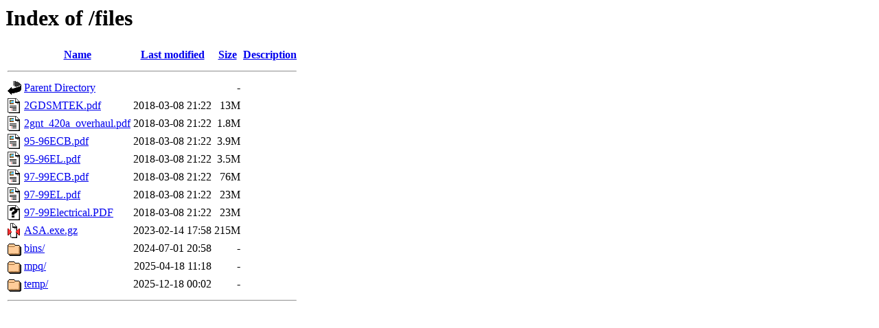

--- FILE ---
content_type: text/html;charset=ISO-8859-1
request_url: https://nawdu.de/files/
body_size: 3034
content:
<!DOCTYPE HTML PUBLIC "-//W3C//DTD HTML 3.2 Final//EN">
<html>
 <head>
  <title>Index of /files</title>
 </head>
 <body>
<h1>Index of /files</h1>
  <table>
   <tr><th valign="top"><img src="/icons/blank.gif" alt="[ICO]"></th><th><a href="?C=N;O=D">Name</a></th><th><a href="?C=M;O=A">Last modified</a></th><th><a href="?C=S;O=A">Size</a></th><th><a href="?C=D;O=A">Description</a></th></tr>
   <tr><th colspan="5"><hr></th></tr>
<tr><td valign="top"><img src="/icons/back.gif" alt="[PARENTDIR]"></td><td><a href="/">Parent Directory</a>       </td><td>&nbsp;</td><td align="right">  - </td><td>&nbsp;</td></tr>
<tr><td valign="top"><img src="/icons/layout.gif" alt="[   ]"></td><td><a href="2GDSMTEK.pdf">2GDSMTEK.pdf</a>           </td><td align="right">2018-03-08 21:22  </td><td align="right"> 13M</td><td>&nbsp;</td></tr>
<tr><td valign="top"><img src="/icons/layout.gif" alt="[   ]"></td><td><a href="2gnt_420a_overhaul.pdf">2gnt_420a_overhaul.pdf</a> </td><td align="right">2018-03-08 21:22  </td><td align="right">1.8M</td><td>&nbsp;</td></tr>
<tr><td valign="top"><img src="/icons/layout.gif" alt="[   ]"></td><td><a href="95-96ECB.pdf">95-96ECB.pdf</a>           </td><td align="right">2018-03-08 21:22  </td><td align="right">3.9M</td><td>&nbsp;</td></tr>
<tr><td valign="top"><img src="/icons/layout.gif" alt="[   ]"></td><td><a href="95-96EL.pdf">95-96EL.pdf</a>            </td><td align="right">2018-03-08 21:22  </td><td align="right">3.5M</td><td>&nbsp;</td></tr>
<tr><td valign="top"><img src="/icons/layout.gif" alt="[   ]"></td><td><a href="97-99ECB.pdf">97-99ECB.pdf</a>           </td><td align="right">2018-03-08 21:22  </td><td align="right"> 76M</td><td>&nbsp;</td></tr>
<tr><td valign="top"><img src="/icons/layout.gif" alt="[   ]"></td><td><a href="97-99EL.pdf">97-99EL.pdf</a>            </td><td align="right">2018-03-08 21:22  </td><td align="right"> 23M</td><td>&nbsp;</td></tr>
<tr><td valign="top"><img src="/icons/unknown.gif" alt="[   ]"></td><td><a href="97-99Electrical.PDF">97-99Electrical.PDF</a>    </td><td align="right">2018-03-08 21:22  </td><td align="right"> 23M</td><td>&nbsp;</td></tr>
<tr><td valign="top"><img src="/icons/compressed.gif" alt="[   ]"></td><td><a href="ASA.exe.gz">ASA.exe.gz</a>             </td><td align="right">2023-02-14 17:58  </td><td align="right">215M</td><td>&nbsp;</td></tr>
<tr><td valign="top"><img src="/icons/folder.gif" alt="[DIR]"></td><td><a href="bins/">bins/</a>                  </td><td align="right">2024-07-01 20:58  </td><td align="right">  - </td><td>&nbsp;</td></tr>
<tr><td valign="top"><img src="/icons/folder.gif" alt="[DIR]"></td><td><a href="mpq/">mpq/</a>                   </td><td align="right">2025-04-18 11:18  </td><td align="right">  - </td><td>&nbsp;</td></tr>
<tr><td valign="top"><img src="/icons/folder.gif" alt="[DIR]"></td><td><a href="temp/">temp/</a>                  </td><td align="right">2025-12-18 00:02  </td><td align="right">  - </td><td>&nbsp;</td></tr>
   <tr><th colspan="5"><hr></th></tr>
</table>
</body></html>
